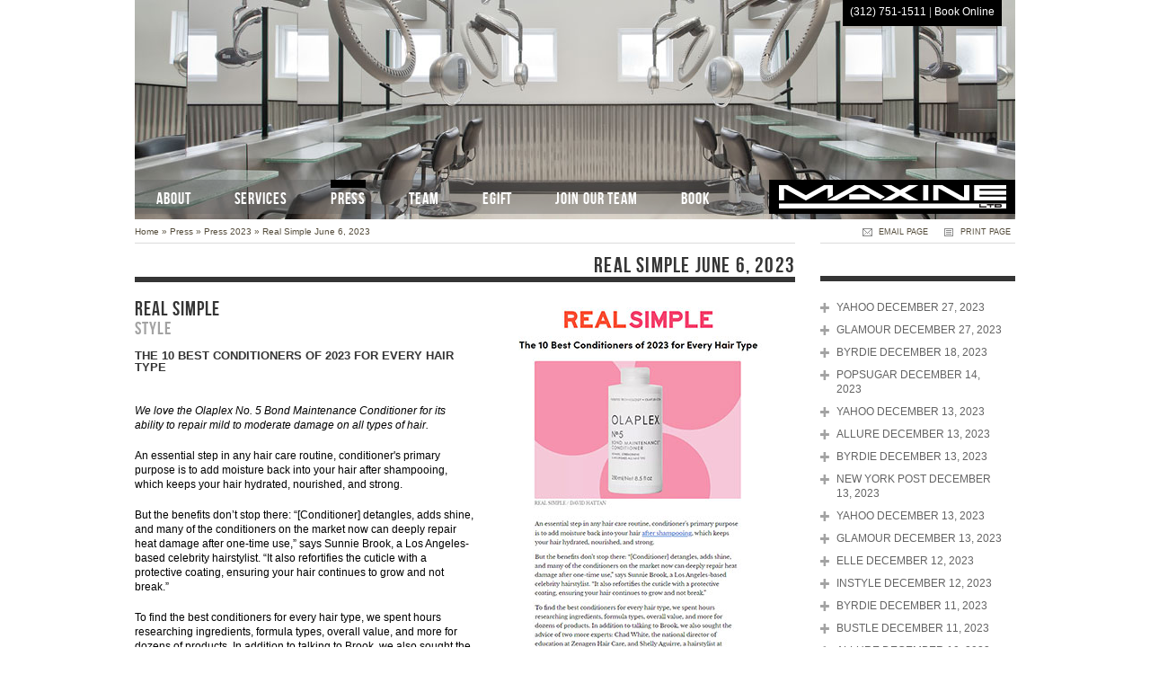

--- FILE ---
content_type: text/html
request_url: https://maxinesalon.com/real_simple_june_6th_2023/
body_size: 22570
content:
<!DOCTYPE html>
<html xmlns="http://www.w3.org/1999/xhtml" xml:lang="en" lang="en">
<head>
	<title>Real Simple June 6, 2023 - Maxine Salon - Top Chicago salon just steps off from Michigan Avenue's Magnificent Mile. Cutting-edge stylists and colorists offer expert haircutting, styling, special occasion, braiding, extensions, Balayage, Ombr�</title>
	<meta name="Generator" content="Tasty CMS (http://tastycms.com)" />
	<meta name="viewport" content="width=device-width, initial-scale=1.0" />
	<meta name="author" content="Maxine Salon" />
	<meta name="title" content="Real Simple June 6, 2023 - Maxine Salon" />
	<meta name="description" content="Top Chicago salon just steps off from Michigan Avenue's Magnificent Mile. Cutting-edge stylists and colorists offer expert haircutting, styling, special occasion, braiding, extensions, Balayage, Ombr�" />
	<meta name="keywords" content="Best Chicago Salons, Top Chicago Salons, Chicago Hair Salons, Chicago Salons, Colorists, Stylists, Wedding Hair, Balayage, Keratin Smoothing Treatment, INOA, Kerastase, L'Oreal Professionnel Color" />
	<meta name="robots" content="index,follow" />
	<meta name="MSSmartTagsPreventParsing" content="TRUE" />
	<meta charset="utf-8" />
	<meta http-equiv="X-UA-Compatible" content="chrome=1" />
	<link rel="shortcut icon" href="/_userfiles/media/favicon.ico" />
	<link rel="stylesheet" href="/_static/css/modules.css" type="text/css" media="all" />
	<link rel="stylesheet" href="/_static/css/layout-navtop-localleft.css" type="text/css" media="screen" />
	<link rel="stylesheet" href="/_userfiles/media/assets/css/specific.css" type="text/css" media="all" />
	<link rel="stylesheet" href="/_userfiles/media/assets/css/print.css" type="text/css" media="print" />
	<link type="text/css" media="screen" rel="stylesheet" href="/_userfiles/media/assets/colorbox/colorbox.css" />
	<link type="text/css" media="screen" rel="stylesheet" href="/_userfiles/media/assets/slimbox/css/slimbox2.css" /> 
	<link type="text/css" media="screen" rel="stylesheet" href="/_userfiles/media/assets/nivoslider/nivoslider.css" />
	<link type="text/css" media="screen" rel="stylesheet" href="/_userfiles/media/assets/slicknav/slicknav.css" />
	<link type="text/css" media="screen" rel="stylesheet" href="/_userfiles/media/assets/tastyscroll/css/tastyscroll.css" />
	<link type="text/css" media="screen" rel="stylesheet" href="/_userfiles/media/assets/videojs/video-js.min.css" rel="stylesheet" />
	<script src="/_userfiles/media/assets/videojs/video.min.js"></script>
	<script>
		_V_.options.flash.swf = "/_userfiles/media/assets/videojs/video-js.swf";
	</script>
	
	<script type="text/javascript" src="//ajax.googleapis.com/ajax/libs/jquery/1.8/jquery.min.js"></script>
	<script type="text/javascript" src="//ajax.googleapis.com/ajax/libs/jqueryui/1/jquery-ui.min.js"></script>
	
	<!--[if IE]><script src="http://html5shiv.googlecode.com/svn/trunk/html5.js"></script><![endif]-->
	<!--[if lt IE 7]>
	<link rel="stylesheet" href="/_userfiles/media/assets/css/ie6_specific.css" type="text/css" media="screen" />
	<![endif]-->
	<!--[if IE 7]>
	<link rel="stylesheet" href="/_userfiles/media/assets/css/ie7_specific.css" type="text/css" media="screen" />
	<![endif]-->

</head>
<body id="p1754" class="layout-navtop-localleft t6">
	<div id="wrap">
		<div id="header" class="clearfix">
			<div id="header_wrap">
	<h1 id="logo"><a href="/" title="Return Home">Maxine Salon</a></h1>
			<div class="book"><p><a href="tel:13127511511">(312) 751-1511</a> | <a href="/book/">Book Online</a></p></div>

	</div>
			<hr />
		</div><!-- end header -->
		<div id="content" class="clearfix">
			<div id="main">
				<div id="crumbs">
					<div id="list"><span id="cl0"><a href="/" title="Home">Home</a> &#187;</span> <span id="cl1"><a href="/news/" title="Press">Press</a> &#187;</span> <span id="cl2"><a href="/press_2023/" title="Press 2023">Press 2023</a> &#187;</span> <span id="cl3"><a href="/real_simple_june_6th_2023/" title="Real Simple June 6, 2023">Real Simple June 6, 2023</a></span></div>
					<div id="email"><a href="/_email/" title="Email this page to a friend">email page</a></div><div id="print"><a href="#" onclick="window.print();" title="Print this page">print page</a></div>
				</div>
				<div id="pagetitle"><h1>Real Simple June 6, 2023</h1></div>
				<div id="modules">
					<div id="c6642" class="module module_text" data-position="0"><h2><img alt="" src="/_userfiles/image/press/real_simple_June_6th_2023.jpg" style="float:right; height:435px; margin-left:10px; margin-right:0px; width:348px" /><a href="https://www.realsimple.com/best-conditioners-7092576" target="_blank">Real Simple</a></h2>

<h3>Style</h3>

<h4>The 10 Best Conditioners of 2023 for Every Hair Type</h4>

<p>&nbsp;</p>

<p><em>We love the Olaplex No. 5 Bond Maintenance Conditioner for its ability to repair mild to moderate damage on all types of hair.</em></p>

<p>An essential step in any hair care routine, conditioner&#39;s primary purpose is to add moisture back into your hair&nbsp;after shampooing, which keeps your hair hydrated, nourished, and strong.&nbsp;</p>

<p>But the benefits don&rsquo;t stop there: &ldquo;[Conditioner] detangles, adds shine, and many of the conditioners on the market now can deeply repair heat damage after one-time use,&rdquo; says Sunnie Brook, a Los Angeles-based celebrity hairstylist. &ldquo;It also refortifies the cuticle with a protective coating, ensuring your hair continues to grow and not break.&rdquo;</p>

<p>To find the best conditioners for every hair type, we spent hours researching ingredients, formula types, overall value, and more for dozens of products. In addition to talking to Brook, we also sought the advice of two more experts: Chad White, the national director of education at Zenagen Hair Care, and <a href="https://maxinesalon.com/staff_shelly_aguirre/">Shelly Aguirre</a>, a hairstylist at Maxine Salon in Chicago.&nbsp;</p>

<p>Read on to learn more about our top picks and find out how to choose the best conditioner for your hair.</p>

<h3>Best Overall Conditioner</h3>

<h4>Olaplex No. 5 Bond Maintenance Conditioner</h4>

<p>&nbsp;</p>

<p>Who it&rsquo;s for:&nbsp;People who want a conditioner that can go deeper into strands than the average formula.</p>

<p>Who it isn&rsquo;t for:&nbsp;People who want a conditioner that is designed for their specific hair type.</p>

<p>Olaplex has a large and loyal following for its ability to go the extra mile in repairing your hair. The No. 5 Bond Maintenance Conditioner was designed to penetrate deep into strands, allowing it to basically mend breakage in addition to moisturizing your hair. Although the brand has gained popularity for its ability to repair hair damaged from chemical treatments, this formula could truly benefit anyone as it is designed for all hair types. It also works on damage sustained from everyday occurrences, including sun exposure, brushing, heated tools, and environmental pollution.</p>

<p>Hana Hong,&nbsp;Real Simple&rsquo;s&nbsp;beauty editor, tried out Olaplex and was incredibly pleased with the results: &ldquo;I really appreciate that it doesn&#39;t leave a greasy or heavy feel on my hair, a normally unavoidable side effect for hair conditioning,&rdquo;&nbsp;she previously wrote. &ldquo;It will also make your strands shinier and healthier with each use.&rdquo; It&rsquo;s also worth noting that this conditioner is vegan and free of parabens, phthalates, phosphates, and sulfates, and it was not tested on animals.</p>

<p>Price at time of publish: $30</p>

<p>Size:&nbsp;8.5 fluid ounces |&nbsp;Key Ingredients:&nbsp;Olaplex&nbsp;Bond Building Technology |&nbsp;Hair Types:&nbsp;All</p>

<h3>Best Drugstore Conditioner</h3>

<h4>Tresemm&eacute; Moisture Rich Conditioner</h4>

<p>&nbsp;</p>

<p>Who it&rsquo;s for:&nbsp;People who want a lot of conditioner for less.&nbsp;&nbsp;</p>

<p>Who it isn&rsquo;t for:&nbsp;People who prefer to buy their hair products from their salon.&nbsp;&nbsp;&nbsp;</p>

<p>If you&rsquo;d prefer a more budget-friendly conditioner, consider this drugstore option from Tresemm&eacute;. Despite its low price, the formula contains great ingredients, such as niacinamide and ceramides. Niacinamide helps with the texture and gloss of your hair, while ceramides are known for their ability to strengthen by adding moisture back in. The ingredient is so hydrating that it&rsquo;s no wonder this product is especially good for people with dry, frizzy hair (although the brand says that all hair types can use it).&nbsp;</p>

<p>This conditioner also contains biotin (aka vitamin B7), which is known for its&nbsp;ability to add volume to fine hair. For this reason, you don&rsquo;t need to worry about the conditioner weighing down thinner hair. It&rsquo;s also free of parabens, silicones, and sulfates.</p>

<p>Price at time of publish: From $8</p>

<p>Size:&nbsp;39 ounces |&nbsp;Key Ingredients:&nbsp;Biotin, ceramides, niacinamide |&nbsp;Hair Type:&nbsp;All, especially dry and frizzy</p>

<h3>Best Conditioner for Fine Hair</h3>

<h4>Ouai Fine Hair Conditioner</h4>

<p>&nbsp;</p>

<p>Who it&rsquo;s for:&nbsp;People who want a lightweight yet volumizing conditioner for thin hair.</p>

<p>Who it isn&rsquo;t for:&nbsp;People who have excessively dry hair.</p>

<p>People with fine hair need a conditioner that doesn&rsquo;t contain any heavy ingredients that could weigh down their hair. This conditioner from Ouai is designed with fine hair in mind, offering not only moisturizing benefits but also the promise of being able to add volume to your hair. It hydrates hair with the addition of glycerin and chia seed oil, the latter of which is a lightweight oil that can reduce frizz and add shine to your hair. Another key ingredient is biotin, which also adds shine as well as the ability to strengthen and thicken hair, and hydrolyzed keratin, which helps repair damage.&nbsp;</p>

<p>&ldquo;I love the Ouai Fine Hair Conditioner because it has a texture that is easy to work into my hair, and it leaves my hair feeling soft and healthy,&rdquo; says Brandi Fuller, associate commerce editor. &ldquo;My hairstylist always compliments how healthy my hair is, and this conditioner is one of the reasons why my hair looks and feels strong and nourished.&rdquo;</p>

<p>Price at time of publish: $30</p>

<p>Size:&nbsp;10 ounces |&nbsp;Key Ingredients:&nbsp;Glycerin, chia seed oil, biotin, hydrolyzed keratin |&nbsp;Hair Type:&nbsp;Fine</p>

<h3>Best Conditioner for Curly Hair</h3>

<h4>Not Your Mother&rsquo;s Tahitian Gardenia Flower &amp; Mango Butter Conditioner</h4>

<p>&nbsp;</p>

<p>Who it&rsquo;s for:&nbsp;People with curly hair who suffer from frizz and split ends.</p>

<p>Who it isn&rsquo;t for:&nbsp;People with fine hair who don&rsquo;t want heavy ingredients in their conditioner.&nbsp;&nbsp;</p>

<p>Conditioner is vital to maintaining the&nbsp;health of curly hair. That&rsquo;s because the natural oils produced on our scalp have a harder time traveling down curls compared to straight strands. As a result, curly hair can often get dry and frizzy. This conditioner, which was designed for curly hair, is deeply moisturizing to help lessen these troubles.</p>

<p>The Not Your Mother&rsquo;s conditioner contains glycerin, which offers an array of benefits for your hair, including targeting frizz and strengthening through the hydration it offers. Not only that, but the conditioner also contains mango butter, an emollient that is known for bringing softness to your hair. It&rsquo;s so effective at moisturizing that it can prevent split ends from occurring. This product is vegan and made for all&nbsp;curly hair types, though if you have tighter curls, the brand recommends using more product for better results.</p>

<p>Price at time of publish: $8</p>

<p>Size:&nbsp;15.2 ounces&nbsp;|&nbsp;Key Ingredients:&nbsp;Glycerin, mango butter |&nbsp;Hair Type:&nbsp;Curly</p>

<h3>Best Conditioner for Coily Hair</h3>

<h4>SheaMoisture Jamaican Black Castor Oil Rinse Out Conditioner</h4>

<p>&nbsp;</p>

<p>Who it&rsquo;s for:&nbsp;People with coily hair who experience breakage from prolonged dryness.&nbsp;&nbsp;</p>

<p>Who it isn&rsquo;t for:&nbsp;People with oily hair.</p>

<p>Coily hair is the curliest out of all&nbsp;curly hair types. Because of this, it&rsquo;s subject to a greater level of dryness that, when not under control, can cause breakage. The best solution is to get a conditioner with next-level moisturizing ingredients, and this one from SheaMoisture offers exactly that. The formula contains lots of oils that will help give your hair some much-needed moisture, including castor oil for strengthening, coconut oil for taming frizz, and jojoba oil for repairing breakage. Another hero ingredient is shea butter, which, in addition to being an incredible moisturizer, also reduces inflammation, increases shine, and protects hair from sun damage. What&rsquo;s more, with the addition of&nbsp;apple cider vinegar, you&rsquo;ll likely have an easier time detangling.</p>

<p>This conditioner is recommended for curly hair types 3A, 4A, 3B, 4B, 3C, and 4C, and it&rsquo;s safe to use on color-treated hair. This product is also sulfate-free and cruelty-free. Plus, if you&rsquo;re looking&nbsp;to invest more in BIPOC brands, know that SheaMoisture is a Black-owned business.</p>

<p>Price at time of publish: $11</p>

<p>Size:&nbsp;13 ounces |&nbsp;Key Ingredients:&nbsp;Castor oil, coconut oil, jojoba oil, shea butter, apple cider vinegar |&nbsp;Hair Types:&nbsp;3A, 4A, 3B, 4B, 3C, and 4C curly hair</p>

<h3>Best Conditioner for Dry Hair</h3>

<h4>Biolage Hydra Source Conditioning Balm for Dry Hair</h4>

<p>&nbsp;</p>

<p>Who it&rsquo;s for:&nbsp;People who have dry hair that needs more hydration than typical conditioners can provide.&nbsp;&nbsp;</p>

<p>Who it isn&rsquo;t for:&nbsp;People who want a more affordable conditioner.</p>

<p>If you find that your hair is so dry that your regular conditioner isn&rsquo;t making much of a difference, it&rsquo;s time to level up and try the Biolage Hydra Source Conditioning Balm. It contains plenty of ingredients that will help replenish the moisture that your hair last lost and in turn, control frizz. These ingredients include glycerin and apricot oil, the latter of which is known for being great for dry scalps. Apricot oil is anti-inflammatory and will seal moisture into your hair, which creates soft, smooth strands. Other standout ingredients are aloe for added hydration, vitamins that help keep your hair strong, and cupuacu butter, an emollient that&nbsp;has been called a &ldquo;super moisturizer.&rdquo;</p>

<p>What&rsquo;s also great about this conditioner is that it is vegan, paraben-free, and cruelty-free. The brand recommends this formula for fine to medium hair. It is safe to use daily, just make sure to leave it on anywhere from one to three minutes for the best results.</p>

<p>Price at time of publish: $37</p>

<p>Size:&nbsp;33.8 ounces |&nbsp;Key Ingredients:&nbsp;Glycerin, apricot oil, aloe, cupuacu butter |&nbsp;Hair Types:&nbsp;Fine to medium hair</p>

<h3>Best Conditioner for Oily Hair</h3>

<h4>The Body Shop Tea Tree Purifying &amp; Balancing Conditioner</h4>

<p>&nbsp;</p>

<p>Who it&rsquo;s for:&nbsp;People with oily hair who want to use a conditioner that won&rsquo;t make their hair look greasy.</p>

<p>Who it isn&rsquo;t for:&nbsp;People who want a more moisturizing conditioner.</p>

<p>People with oily hair sometimes skip conditioner for fear that the oils or other moisturizing ingredients will make&nbsp;their hair greasier. But with the right formula and application, your oily hair won&rsquo;t get worse by using a conditioner. This one from The Body Shop is lightweight in feel and doesn&rsquo;t contain any ingredients that could exacerbate oily hair. The formula uses tea tree oil, which is great for oily hair because it helps to naturally regulate oil production (oily hair is a result of the overproduction of oil). The addition of aloe vera is also beneficial because it helps remove any excess oil that is produced by your hair.</p>

<p>The brand claims that 97 percent of the ingredients used in this product are of natural origin. And of those ingredients, a few, including aloe vera and tea tree oil, are organic. Plus, the product has been vetted by&nbsp;The Vegan Society, a non-profit organization that verifies that products are truly vegan. The Body Shop recommends you apply this conditioner mid-length to ends, but if that ends up being too much for your hair, try just conditioning the ends.</p>

<p>Price at time of publish: $12</p>

<p>Size:&nbsp;8.4 ounces |&nbsp;Key Ingredients:&nbsp;Tea tree oil, aloe vera |&nbsp;Hair Types:&nbsp;Oily</p>

<h3>Best Conditioner for Damaged Hair</h3>

<h4>Briogeo Don&rsquo;t Despair, Repair! Super Moisture Conditioner</h4>

<p>&nbsp;</p>

<p>Who it&rsquo;s for:&nbsp;People who want a formula designed to repair moderately damaged hair.</p>

<p>Who it isn&rsquo;t for:&nbsp;People who want to pick up their conditioner at the drugstore or grocery store.</p>

<p>Damaged hair&nbsp;can feel like a hopeless situation and may require a lot of trial and error to find the right products to bring it back to life. With all this conditioner has to offer, we think the Briogeo Don&rsquo;t Despair, Repair! may be your silver bullet. Wendy Vazquez, one of our writers,&nbsp;swears by this conditioner for her damaged hair. &ldquo;I was pleasantly surprised by the effects after just one use, and with continued use over the last month and a half, I&#39;ve reaped the benefits,&rdquo; she says. &ldquo;My hair now feels softer and silkier than it has in a long time, and my frizz is much more tamed. I no longer have to use my leave-in conditioner or hair oils when air-drying my waves, either.&rdquo;</p>

<p>This success can be attributed to the conditioner&rsquo;s formula and a bevy of effective ingredients. One of these is argan oil, which is an anti-inflammatory ingredient that does so much for the hair: It moisturizes, prevents breakage from occurring, increases your hair&rsquo;s elasticity, and protects from styling, coloring, and sun damage. The algae extract also present in this conditioner moisturizes and strengthens hair as well, while the addition of panthenol and sodium PCA help in retaining moisture. The conditioner can be used on all hair types and has been formulated to be compatible with hair that has been relaxed as well as hair that has been color-, chemically-, and keratin-treated.</p>

<p>Price at time of publish: $39</p>

<p>Size:&nbsp;16 ounces |&nbsp;Key Ingredients:&nbsp;Argan oil, algae extract, panthenol, sodium PCA |&nbsp;Hair Types:&nbsp;All</p>

<h3>Best Conditioner for Color-Treated Hair</h3>

<h4>Biolage Color Last Conditioner</h4>

<p>&nbsp;</p>

<p>Who it&rsquo;s for:&nbsp;People who want a conditioner that will help their color last longer.&nbsp;&nbsp;</p>

<p>Who it isn&rsquo;t for:&nbsp;People who want a more budget-friendly conditioner.</p>

<p>After spending all that money to dye your hair, you want to ensure that the color lasts as long as possible. Luckily, the right hair care products can help extend the life of your color. Brook recommends this popular conditioner from Biolage for color-treated hair because it&rsquo;s a gentle, low-pH formula. &ldquo;This will ensure the life of your color is extended and protected,&rdquo; she says. When used correctly, this conditioner can keep color intact for up to nine weeks after going to the salon, according to the brand.&nbsp;&nbsp;</p>

<p>This pick can also be used on bleached hair as well as natural-colored hair. Other pros of the product are that it contains only vegan ingredients (including glycerin) and is cruelty-free. For the best results on your color-treated hair, the brand recommends pairing this with the&nbsp;Biolage Color Last Shampoo.&nbsp;&nbsp;</p>

<p>Price at time of publish:&nbsp;$37</p>

<p>Size:&nbsp;1.7, 13.5, or 33.8 ounces |&nbsp;Key Ingredients:&nbsp;Glycerin |&nbsp;Hair Type:&nbsp;All types of color-treated hair</p>

<h3>Best Leave-In Conditioner</h3>

<h4>It&#39;s a 10 Miracle Leave-In Conditioner</h4>

<p>&nbsp;</p>

<p>Who it&rsquo;s for:&nbsp;People who routinely style their hair and want to use more conditioner to protect from dryness and damage.</p>

<p>Who it isn&rsquo;t for:&nbsp;People who don&rsquo;t feel like they need to add an extra moisturizing product to their haircare routine.</p>

<p>Although a leave-in conditioner isn&rsquo;t considered as essential as a regular conditioner, adding one to your hair care routine will further nourish your strands and protect them from damage. What makes the It&rsquo;s A 10 Miracle Leave-In Conditioner so great is its blend of hydrating and strengthening ingredients. This includes panthenol (an emollient), aloe vera, and silk amino acids. It also contains green tea extract, which is anti-inflammatory, and sunflower seed extract, which the brand says can help with shine and softness. This leave-in conditioner is safe for color-treated hair and&nbsp;Leaping Bunny Certified, a distinction that confirms that this product was not tested on animals.&nbsp;&nbsp;</p>

<p>Just keep in mind that a leave-in conditioner should not replace your regular conditioner, but it should work in tandem with it. After you&rsquo;ve washed and conditioned your hair, apply your leave-in conditioner to your wet hair and let it do its thing. Depending on your hair type, this will help with hydration, detangling, and protection from the negative effects of styling. Leave-in conditioners technically work for all hair types, but those with dry, damaged, and curly hair will benefit from them the most.&nbsp;&nbsp;&nbsp;&nbsp;</p>

<p>Price at time of publish: $16</p>

<p>Size:&nbsp;4 ounces |&nbsp;Key Ingredients:&nbsp;Panthenol, aloe vera, green tea extract, silk amino acids, sunflower seed extract |&nbsp;Hair Types:&nbsp;All</p>

<h3>Final Verdict</h3>

<p>Overall, we recommend the&nbsp;Olaplex No. 5 Bond Maintenance Conditioner, which is compatible with all hair types. This conditioner differs from your average because its formula is designed to get deep into the strands of the hair to repair all kinds of damage, whether that&rsquo;s from the sun or your regular blowouts. For a more affordable option, we suggest the&nbsp;Tresemm&eacute; Moisture Rich Conditioner. The drugstore formula contains ingredients such as biotin, ceramides, and niacinamide, which make it especially great for dry and frizzy hair.</p>

<h3>How to Shop for Conditioners Like a Pro</h3>

<h4>Hair Type</h4>

<p>All of the hairstylists we spoke to stressed the importance of choosing a conditioner designed for your specific hair type, as they all have different needs. &ldquo;For example, a curly/coily hair type will need more moisture and shine ingredients than a conditioner for a fine/thin hair type,&rdquo; White says. &ldquo;While a damaged hair type will need amino acids, proteins, moisture, UVA/UVB protection, and cuticle-sealing properties that would be too much for non-damaged hair.&rdquo;&nbsp;</p>

<p>Hair type also encompasses color-treated hair. White and Aguirre agree that people with color-treated hair need to seek out conditioners that will protect their color from fading in the sun, such as conditioners that offer UVA/UVB protection. This kind of information, as well as what hair type the conditioner is designed for, is usually labeled on the bottle.&nbsp;</p>

<h4>Ingredients</h4>

<p>When it comes to hair care, as well as beauty at large, it can be really beneficial to scan the ingredients list before you buy. Which ingredients will be best for you depend on your hair type.&nbsp;</p>

<p>For people with curly or coily hair that is medium to coarse, Brook recommends using products with argan oil,&nbsp;shea butter, and cupuacu butter; while people with fine hair will benefit from&nbsp;&ldquo;volumizing&rdquo; products&nbsp;that have panthenol, a form of vitamin B5 that &ldquo;will hydrate the hair without weighing it down,&rdquo; she says.</p>

<p>&ldquo;If you have oily hair, use a clarifying conditioner and look for cetearyl glucoside as an ingredient,&rdquo; Brook says. &ldquo;It helps clean hair, retain moisture, and leaves your hair touchably soft.&rdquo; For&nbsp;damaged hair, she suggests using conditioners that have squalane oil: &ldquo;This is a natural emollient that will strengthen and repair your hair making it three times stronger after one use,&rdquo; she says.&nbsp;</p>

<h4>Conditioner vs. Leave-In Conditioner</h4>

<p>Conditioner is used after&nbsp;shampooing your hair, while leave-in conditioner is used after you&rsquo;ve completed your shower and&nbsp;dried your hair with a towel. Conditioner can also be used in place of shampoo for&nbsp;co-washing hair&mdash;particularly in the case of natural hair. The latter is optional, but there are notable benefits that can improve your hair.&nbsp;</p>

<p>&ldquo;Whether it&#39;s being used for its sun protection or repair, leave-ins cover a multitude of bases,&rdquo; White says. &ldquo;Have a hair type that tangles easily? Use a leave-in on those tangles. Been in the pool/swimming and want to protect your hair? Use a leave-in. Need extra moisture, heat protection, or protein on those slightly over-processed ends? You guessed it, use a leave-in.&rdquo;&nbsp;</p>

<p>White believes that all hair types that use heat on their hair need a leave-in conditioner, and Aguirre recommends those with thick, curly hair use both a rinse-out and leave-in conditioner as part of their hair care routine.&nbsp;</p>

<h3>Questions You Might Ask</h3>

<h4>What will happen to my hair if I don&rsquo;t use conditioner?</h4>

<p>The consequences of not using a conditioner vary depending on your hair&rsquo;s health. According to White, if you have healthy, non-damaged hair and scalp, it isn&rsquo;t &ldquo;a tragedy&rdquo; to skip using conditioner altogether. However, if you use chemicals or heat on your hair, damage is inevitable if you don&rsquo;t use a conditioner, according to White, who says that &ldquo;[conditioners] are essential to protect and preserve the hair&rsquo;s appearance, health, density, and overall style.&rdquo; Brook agrees, telling us that not using a conditioner can lead to scalp issues, lost elasticity in the hair, and thus breakage and split ends.&nbsp;</p>

<p><br />
Conditioner is also one of those products that you should use regardless of your hair type. White says that people with fine, thin hair often skip conditioner, but they are often those that need it most. If you find that a conditioner isn&rsquo;t working for you, it&rsquo;s likely not the right conditioner for your hair type. The hairstylists we interviewed all stressed how important it is to buy for your hair type, so make sure to shop around and experiment until you find the conditioner that works best for you.&nbsp;</p>

<h4>How can I get the most out of my conditioner?&nbsp;</h4>

<p>All of our experts say that the biggest mistake they see people making with conditioner is over-application. So to get the most out of your conditioner, try applying less product.</p>

<p>Brook recommends starting with a nickel-size dollop for fine or short hair and a quarter-size dollop for long or thick hair. Using less conditioner is not only beneficial for your hair, but it will make the bottle last longer so you don&rsquo;t have to replenish as often.</p>

<p>Another mistake Brook and White point out is that people rinse out their conditioner too quickly, which can leave hair feeling heavy, dull, and lifeless. To prevent this, Brook recommends letting the conditioner sit in your hair for two to three minutes so that it can soak up all of the formula&rsquo;s nutrients.&nbsp;</p>

<h4>What ingredients should I avoid in a conditioner?</h4>

<p>According to White, the ingredients you should avoid are dependent on your hair type. So for example, if you have fine hair, an ingredient you should steer clear of is anything heavy like shea butter. Hair type aside, Brook recommends everyone avoid conditioners with parabens, silicones, and drying alcohols.&nbsp;</p>

<h3>Take Our Word for It</h3>

<p>This article was written by&nbsp;Rachel Center, a lifelong lover of all things fashion and beauty and a product reviews home writer for&nbsp;Real Simple. She spent hours researching all the components that make the best conditioners, ultimately choosing the products in this list based on ingredients, effectiveness, size, and overall value. She also interviewed three hairstylists, including&nbsp;Sunnie Brook, a Los Angeles-based celebrity hairstylist,&nbsp;Chad White, the national director of education at Zenagen Hair Care, and&nbsp;Shelly Aguirre, a hairstylist at Maxine Salon in Chicago.</p>
</div>

				</div>
				<hr />
			</div><!-- end main -->
			<div id="sub">
				
			</div><!-- end sub -->
			
			<div id="local">
				<h3><a href="/news/">Press</a></h3>
<div id="localnav">
<ul>

<li class="" id="l1972"><a href="/yahoo_december_27_2023/">Yahoo December 27, 2023</a></li>

<li class="" id="l1971"><a href="/glamour_december_27_2023/">Glamour December 27, 2023</a></li>

<li class="" id="l1970"><a href="/byrdie_december_18_2023/">Byrdie December 18, 2023</a></li>

<li class="" id="l1966"><a href="/popsugar_december_14_2023/">Popsugar December 14, 2023</a></li>

<li class="" id="l1965"><a href="/yahoo_december_13th_2023/">Yahoo December 13, 2023</a></li>

<li class="" id="l1964"><a href="/allure_december_13_2023/">Allure December 13, 2023</a></li>

<li class="" id="l1963"><a href="/byrdie_december_13_2023/">Byrdie December 13, 2023</a></li>

<li class="" id="l1962"><a href="/new_york_post_december_13_2023/">New York Post December 13, 2023</a></li>

<li class="" id="l1961"><a href="/yahoo_december_13_2023/">Yahoo December 13, 2023</a></li>

<li class="" id="l1960"><a href="/glamour_december_13_2023/">Glamour December 13, 2023</a></li>

<li class="" id="l1969"><a href="/elle_december_12_2023/">Elle December 12, 2023</a></li>

<li class="" id="l1967"><a href="/instyle_december_12_2023/">InStyle December 12, 2023</a></li>

<li class="" id="l1958"><a href="/byrdie_december_11_2023/">Byrdie December 11, 2023</a></li>

<li class="" id="l1957"><a href="/bustle_december_11_2023/">Bustle December 11, 2023</a></li>

<li class="" id="l1959"><a href="/allure_december_10_2023/">Allure December 10, 2023</a></li>

<li class="" id="l1956"><a href="/new_york_post_december_5_2023/">New York Post December 5, 2023</a></li>

<li class="" id="l1955"><a href="/yahoo_december_2_2023/">Yahoo December 2, 2023</a></li>

<li class="" id="l1954"><a href="/instyle_december_2_2023/">InStyle December 2, 2023</a></li>

<li class="" id="l1953"><a href="/msn_december_1_2023/">MSN December 1, 2023</a></li>

<li class="" id="l1952"><a href="/yahoo_december_1_2023/">Yahoo December 1, 2023</a></li>

<li class="" id="l1951"><a href="/instyle_december_1_2023/">InStyle December 1, 2023</a></li>

<li class="" id="l1950"><a href="/best_products_december_1_2023/">Best Products December 1, 2023</a></li>

<li class="" id="l1949"><a href="/byrdie_november_29_2023/">Byrdie November 29, 2023</a></li>

<li class="" id="l1948"><a href="/best_products_november_29_2023/">Best Products November 29, 2023</a></li>

<li class="" id="l1945"><a href="/popsugar_november_27_2023/">Popsugar November 27, 2023</a></li>

<li class="" id="l1947"><a href="/yahoo_november_22_2023/">Yahoo November 22, 2023</a></li>

<li class="" id="l1946"><a href="/glamour_november_22_2023/">Glamour November 22, 2023</a></li>

<li class="" id="l1944"><a href="/yahoo_november_21_2023/">Yahoo November 21, 2023</a></li>

<li class="" id="l1943"><a href="/glamour_november_21_2023/">Glamour November 21, 2023</a></li>

<li class="" id="l1942"><a href="/the_zoe_report_november_20_2023/">The Zoe Report November 20, 2023</a></li>

<li class="" id="l1941"><a href="/business_insider_november_17_2023/">Business Insider November 17, 2023</a></li>

<li class="" id="l1940"><a href="/popsugar_november_16_2023/">Popsugar November 16, 2023</a></li>

<li class="" id="l1938"><a href="/byrdie_november_14_2023/">Byrdie November 14, 2023</a></li>

<li class="" id="l1939"><a href="/instyle_november_13_2023/">InStyle November 13, 2023</a></li>

<li class="" id="l1937"><a href="/byrdie_november_9_2023/">Byrdie November 9, 2023</a></li>

<li class="" id="l1935"><a href="/new_beauty_november_9_2023/">NewBeauty November 9, 2023</a></li>

<li class="" id="l1934"><a href="/msn_november_7_2023/">MSN November 7, 2023</a></li>

<li class="" id="l1933"><a href="/glamour_november_7_2023/">Glamour November 7, 2023</a></li>

<li class="" id="l1932"><a href="/cosmopolitan_november_8_2023/">Cosmopolitan November 8, 2023</a></li>

<li class="" id="l1931"><a href="/vogue_november_7_2023/">Vogue November 7, 2023</a></li>

<li class="" id="l1930"><a href="/yahoo_november_6_2023/">Yahoo November 6, 2023</a></li>

<li class="" id="l1929"><a href="/glamour_november_6_2023/">Glamour November 6, 2023</a></li>

<li class="" id="l1928"><a href="/bustle_november_3_2023/">Bustle November 3, 2023</a></li>

<li class="" id="l1927"><a href="/byrdie_november_2_2023/">Byrdie November 2, 2023</a></li>

<li class="" id="l1926"><a href="/yahoo_november_2_2023/">Yahoo November 2, 2023</a></li>

<li class="" id="l1925"><a href="/glamour_november_2_2023/">Glamour November 2, 2023</a></li>

<li class="" id="l1910"><a href="/girls_life_november_2023/">Girls' Life November 2023</a></li>

<li class="" id="l1924"><a href="/yahoo_october_31_2023/">Yahoo October 31, 2023</a></li>

<li class="" id="l1923"><a href="/womans_world_october_31_2023/">Woman's World October 31, 2023</a></li>

<li class="" id="l1921"><a href="/byrdie_october_31_2023/">Byrdie October 31, 2023</a></li>

<li class="" id="l1922"><a href="/byrdie_october_30th_2023/">Byrdie October 30, 2023</a></li>

<li class="" id="l1920"><a href="/byrdie_october_30_2023/">Byrdie October 30, 2023</a></li>

<li class="" id="l1918"><a href="/the_zoe_report_october_27_2023/">The Zoe Report October 27, 2023</a></li>

<li class="" id="l1919"><a href="/real_simple_october_26_2023/">Real Simple October 26, 2023</a></li>

<li class="" id="l1917"><a href="/elle_october_26_2023/">Elle October 26, 2023</a></li>

<li class="" id="l1916"><a href="/byrdie_october_26_2023/">Byrdie October 26, 2023</a></li>

<li class="" id="l1915"><a href="/new_york_magazine_october_25_2023/">New York Magazine October 25, 2023</a></li>

<li class="" id="l1914"><a href="/yahoo_october_21_2023/">Yahoo October 21, 2023</a></li>

<li class="" id="l1913"><a href="/womans_health_october_21_2023/">Woman's Health October 21, 2023</a></li>

<li class="" id="l1912"><a href="/nbc_news_select_october_20_2023/">NBC News Select October 20, 2023</a></li>

<li class="" id="l1911"><a href="/new_york_post_october_20_2023/">New York Post October 20, 2023</a></li>

<li class="" id="l1909"><a href="/business_insider_october_16_2023/">Business Insider October 16, 2023</a></li>

<li class="" id="l1908"><a href="/chicago_social_october_10_2023/">Chicago Social October 10, 2023</a></li>

<li class="" id="l1907"><a href="/total_beauty_october_3_2023/">Total Beauty October 3, 2023</a></li>

<li class="" id="l1906"><a href="/glamour_october_3_2023/">Glamour October 3, 2023</a></li>

<li class="" id="l1905"><a href="/msn_october_3_2023/">MSN October 3, 2023</a></li>

<li class="" id="l1904"><a href="/popsugar_october_3_2023/">Popsugar October 3, 2023</a></li>

<li class="" id="l1903"><a href="/business_insider_october_3_2021/">Business Insider October 3, 2023</a></li>

<li class="" id="l1902"><a href="/byrdie_october_2_2023/">Byrdie October 2, 2023</a></li>

<li class="" id="l1873"><a href="/womans_day_october_2023/">Woman's Day October 2023</a></li>

<li class="" id="l1901"><a href="/best_products_september_29_2023/">Best Products September 29, 2023</a></li>

<li class="" id="l1900"><a href="/well_and_good_september_29_2023/">Well and Good September 29, 2023</a></li>

<li class="" id="l1899"><a href="/brides_september_29_2023/">Brides September 29, 2023</a></li>

<li class="" id="l1898"><a href="/msn_september_28_2023/">MSN September 28, 2023</a></li>

<li class="" id="l1897"><a href="/yahoo_september_28th_2023/">Yahoo September 28, 2023</a></li>

<li class="" id="l1896"><a href="/instyle_september_28th_2023/">InStyle September 28, 2023</a></li>

<li class="" id="l1895"><a href="/yahoo_september_28_2023/">Yahoo September 28, 2023</a></li>

<li class="" id="l1894"><a href="/instyle_september_28_2023/">InStyle September 28, 2023</a></li>

<li class="" id="l1893"><a href="/yahoo_september_27_2023/">Yahoo September 27, 2023</a></li>

<li class="" id="l1891"><a href="/brides_september_27_2023/">Brides September 27, 2023</a></li>

<li class="" id="l1890"><a href="/saatva_blog_september_27_2023/">Saatva Blog September 27, 2023</a></li>

<li class="" id="l1888"><a href="/vogue_september_26_2023/">Vogue September 26, 2023</a></li>

<li class="" id="l1892"><a href="/cosmopolitan_september_25_2023/">Cosmopolitan September 25 2023</a></li>

<li class="" id="l1889"><a href="/byrdie_september_25_2023/">Byrdie September 25, 2023</a></li>

<li class="" id="l1887"><a href="/huffpost_september_24_2023/">HuffPost September 24, 2023</a></li>

<li class="" id="l1886"><a href="/yahoo_september_22_2023/">Yahoo September 22, 2023</a></li>

<li class="" id="l1885"><a href="/msn_september_22_2023/">MSN September 22, 2023</a></li>

<li class="" id="l1884"><a href="/glamour_september_22_2023/">Glamour September 22, 2023</a></li>

<li class="" id="l1883"><a href="/nbc_news_select_september_20_2023/">NBC News Select September 20, 2023</a></li>

<li class="" id="l1882"><a href="/cosmopolitan_september_19_2023/">Cosmopolitan September 19, 2023</a></li>

<li class="" id="l1881"><a href="/yahoo_september_19_2023/">Yahoo September 19, 2023</a></li>

<li class="" id="l1880"><a href="/womans_world_september_19_2023/">Woman's World September 19, 2023</a></li>

<li class="" id="l1879"><a href="/yahoo_september_18_2023/">Yahoo September 18, 2023</a></li>

<li class="" id="l1878"><a href="/huffpost_september_18_2023/">HuffPost September 18, 2023</a></li>

<li class="" id="l1877"><a href="/msn_september_15_2023/">MSN September 15, 2023</a></li>

<li class="" id="l1876"><a href="/glamour_september_15_2023/">Glamour September 15, 2023</a></li>

<li class="" id="l1875"><a href="/yahoo_september_14_2023/">Yahoo September 14, 2023</a></li>

<li class="" id="l1874"><a href="/glamour_september_14_2023/">Glamour September 14, 2023</a></li>

<li class="" id="l1872"><a href="/new_york_post_september_13_2023/">New York Post September 13, 2023</a></li>

<li class="" id="l1871"><a href="/yahoo_september_12th_2023/">Yahoo September 12, 2023</a></li>

<li class="" id="l1870"><a href="/msn_september_12th_2023/">MSN September 12, 2023</a></li>

<li class="" id="l1869"><a href="/glamour_september_12_2023/">Glamour September 12, 2023</a></li>

<li class="" id="l1867"><a href="/msn_september_12_2023/">MSN September 12, 2023</a></li>

<li class="" id="l1866"><a href="/yahoo_september_12_2023/">Yahoo September 12, 2023</a></li>

<li class="" id="l1865"><a href="/instyle_september_12_2023/">InStyle September 12, 2023</a></li>

<li class="" id="l1868"><a href="/real_simple_september_11_2023/">Real Simple September 11, 2023</a></li>

<li class="" id="l1864"><a href="/yahoo_september_10_2023/">Yahoo September 10, 2023</a></li>

<li class="" id="l1863"><a href="/womans_health_magazine_september_10_2023/">Woman's Health September 10, 2023</a></li>

<li class="" id="l1862"><a href="/health_september_8_2023/">Health September 8, 2023</a></li>

<li class="" id="l1861"><a href="/byrdie_september_8th_2023/">Byrdie September 8, 2023</a></li>

<li class="" id="l1860"><a href="/allure_september_8_2023/">Allure September 8, 2023</a></li>

<li class="" id="l1859"><a href="/yahoo_september_8_2023/">Yahoo September 8, 2023</a></li>

<li class="" id="l1858"><a href="/byrdie_september_8_2023/">Byrdie September 8, 2023</a></li>

<li class="" id="l1857"><a href="/business_insider_september_7_2023/">Business Insider September 7, 2023</a></li>

<li class="" id="l1856"><a href="/byrdie_september_7_2023/">Byrdie September 7, 2023</a></li>

<li class="" id="l1855"><a href="/womens_health_september_6_2023/">Women's Health September 6, 2023</a></li>

<li class="" id="l1854"><a href="/msn_september_2_2023/">MSN September 2, 2023</a></li>

<li class="" id="l1853"><a href="/byrdie_september_2_2023/">Byrdie September 2, 2023</a></li>

<li class="" id="l1852"><a href="/allure_august_29_2023/">Allure August 29, 2023</a></li>

<li class="" id="l1846"><a href="/glamour_august_28_2023/">Glamour August 28, 2023</a></li>

<li class="" id="l1849"><a href="/msn_august_28_2023/">MSN August 28, 2023</a></li>

<li class="" id="l1847"><a href="/yahoo_august_28_2023/">Yahoo August 28, 2023</a></li>

<li class="" id="l1845"><a href="/harpers_bazaar_august_28_2023/">Harpers Bazaar August 28, 2023</a></li>

<li class="" id="l1850"><a href="/msn_august_24_2023/">MSN August 24, 2023</a></li>

<li class="" id="l1844"><a href="/yahoo_august_24_2023/">Yahoo August 24, 2023</a></li>

<li class="" id="l1843"><a href="/huffpost_august_24_2023/">HuffPost August 24, 2023</a></li>

<li class="" id="l1842"><a href="/nbc_news_select_august_23_2023/">NBC News Select August 23, 2023</a></li>

<li class="" id="l1841"><a href="/cosmopolitan_august_23_2023/">Cosmopolitan August 23, 2023</a></li>

<li class="" id="l1840"><a href="/msn_august_22_2023/">MSN August 22, 2023</a></li>

<li class="" id="l1839"><a href="/womens_health_august_22_2023/">Women's Health August 22, 2023</a></li>

<li class="" id="l1838"><a href="/the_zoe_report_august_22_2023/">The Zoe Report August 22, 2023</a></li>

<li class="" id="l1837"><a href="/well_and_good_august_21_2023/">Well and Good August 21, 2023</a></li>

<li class="" id="l1836"><a href="/glamour_august_21_2023/">Glamour August 21, 2023</a></li>

<li class="" id="l1835"><a href="/the_wall_street_journal_august_19_2023/">The Wall Street Journal August 19, 2023</a></li>

<li class="" id="l1834"><a href="/makeup_august_18_2023/">Makeup August 18, 2023</a></li>

<li class="" id="l1833"><a href="/popsugar_august_18_2023/">Popsugar August 18, 2023</a></li>

<li class="" id="l1832"><a href="/glamour_august_17_2023/">Glamour August 17, 2023</a></li>

<li class="" id="l1831"><a href="/msn_august_16_2023/">MSN August 16, 2023</a></li>

<li class="" id="l1830"><a href="/women_august_16_2023/">Women August 16, 2023</a></li>

<li class="" id="l1829"><a href="/popsugar_august_16_2023/">Popsugar August 16, 2023</a></li>

<li class="" id="l1828"><a href="/byrdie_august_15_2023/">Byrdie August 15, 2023</a></li>

<li class="" id="l1827"><a href="/yahoo_august_15_2023/">Yahoo August 15, 2023</a></li>

<li class="" id="l1826"><a href="/glamour_august_15_2023/">Glamour August 15, 2023</a></li>

<li class="" id="l1825"><a href="/today_august_11_2023/">Today August 11, 2023</a></li>

<li class="" id="l1824"><a href="/allure_august_10_2023/">Allure August 10, 2023</a></li>

<li class="" id="l1823"><a href="/byrdie_august_10_2023/">Byrdie August 10, 2023</a></li>

<li class="" id="l1822"><a href="/business_insider_august_9_2023/">Business Insider August 9, 2023</a></li>

<li class="" id="l1820"><a href="/allure_august_7_2023/">Allure August 7, 2023</a></li>

<li class="" id="l1821"><a href="/the_zoe_report_august_9_2023/">The Zoe Report August 9, 2023</a></li>

<li class="" id="l1851"><a href="/glam_august_5_2023/">Glam August 5, 2023</a></li>

<li class="" id="l1819"><a href="/yahoo_august_5_2023/">Yahoo August 5, 2023</a></li>

<li class="" id="l1818"><a href="/first_for_women_august_5_2023/">First For Women August 5, 2023</a></li>

<li class="" id="l1817"><a href="/women_august_4_2023/">Women August 4, 2023</a></li>

<li class="" id="l1816"><a href="/msn_august_4_2023/">MSN August 4th, 2023</a></li>

<li class="" id="l1815"><a href="/byrdie_august_4_2023/">Byrdie August 4, 2023</a></li>

<li class="" id="l1814"><a href="/bustle_august_4_2023/">Bustle August 4, 2023</a></li>

<li class="" id="l1813"><a href="/souther_living_august_3_2023/">Southern Living August 3, 2023</a></li>

<li class="" id="l1812"><a href="/new_york_magazine_august_2_2023/">New York Magazine August 2, 2023</a></li>

<li class="" id="l1811"><a href="/yahoo_august_2_2023/">Yahoo August 2, 2023</a></li>

<li class="" id="l1810"><a href="/shape_august_2_2023/">Shape August 2, 2023</a></li>

<li class="" id="l1809"><a href="/new_york_magazine_august_1_2023/">New York Magazine August 1, 2023</a></li>

<li class="" id="l1719"><a href="/girls_life_june_july_2023/">Girls' Life June/July 2023</a></li>

<li class="" id="l1808"><a href="/yahoo_july_28th_2023/">Yahoo July 28, 2023</a></li>

<li class="" id="l1807"><a href="/glamour_july_28_2023/">Glamour July 28, 2023</a></li>

<li class="" id="l1806"><a href="/yahoo_july_28_2023/">Yahoo July 28, 2023</a></li>

<li class="" id="l1805"><a href="/prevention_july_28_2023/">Prevention July 28, 2023</a></li>

<li class="" id="l1804"><a href="/yahoo_july_27_2023/">Yahoo July 27, 2023</a></li>

<li class="" id="l1803"><a href="/womens_health_july_27_2023/">Women's Health July 27, 2023</a></li>

<li class="" id="l1802"><a href="/cosmopolitan_july_25_2023/">Cosmopolitan July 25, 2023</a></li>

<li class="" id="l1797"><a href="/real_simple_july_25_2023/">Real Simple July 25, 2023</a></li>

<li class="" id="l1795"><a href="/cosmpolitan_july_20_2023/">Cosmopolitan July 20, 2023</a></li>

<li class="" id="l1794"><a href="/allure_july_20_2023/">Allure July 20, 2023</a></li>

<li class="" id="l1793"><a href="/glamour_july_20_2023/">Glamour July 20, 2023</a></li>

<li class="" id="l1799"><a href="/glamour_july_19th_2023/">Glamour July 19, 2023</a></li>

<li class="" id="l1792"><a href="/well_and_good_july_19_2023/">Well and Good July 19, 2023</a></li>

<li class="" id="l1791"><a href="/glamour_july_19_2023/">Glamour July 19, 2023</a></li>

<li class="" id="l1796"><a href="/best_products_july_18_2023/">Best Products July 18, 2023</a></li>

<li class="" id="l1800"><a href="/newbeauty_july_17_2023/">NewBeauty July 17, 2023</a></li>

<li class="" id="l1798"><a href="/popsugar_july_12_2023/">Popsugar July 12, 2023</a></li>

<li class="" id="l1790"><a href="/real_simple_july_12_2023/">Real Simple July 12, 2023</a></li>

<li class="" id="l1789"><a href="/byrdie_july_11th_2023_1/">Byrdie July 11, 2023</a></li>

<li class="" id="l1788"><a href="/byrdie_july_11th_23/">Byrdie July 11, 2023</a></li>

<li class="" id="l1787"><a href="/byrdie_july_11th_2023/">Byrdie July 11, 2023</a></li>

<li class="" id="l1786"><a href="/byrdie_july_11_2023/">Byrdie July 11, 2023</a></li>

<li class="" id="l1785"><a href="/real_simple_july_6th_2023/">Real Simple July 6, 2023</a></li>

<li class="" id="l1784"><a href="/real_simple_july_6_2023/">Real Simple July 6, 2023</a></li>

<li class="" id="l1782"><a href="/yahoo_july_3_2023/">Yahoo July 3, 2023</a></li>

<li class="" id="l1781"><a href="/glamour_july_3_2023/">Glamour July 3, 2023</a></li>

<li class="" id="l1783"><a href="/shape_july_1_2023/">Shape July 1, 2023</a></li>

<li class="" id="l1777"><a href="/cnn_underscored_june_30_2023/">CNN Underscored June 30, 2023</a></li>

<li class="" id="l1779"><a href="/new_york_magazine_june_29_2023/">New York Magazine June 29, 2023</a></li>

<li class="" id="l1778"><a href="/vogue_june_27_2023/">Vogue June 27, 2023</a></li>

<li class="" id="l1780"><a href="/glamour_june_26_2023/">Glamour June 26, 2023</a></li>

<li class="" id="l1776"><a href="/conde_nast_traveler_june_26_2023/">Condé Nast Traveler June 26, 2023</a></li>

<li class="" id="l1775"><a href="/cosmopolitan_june_26_2023/">Cosmopolitan June 26, 2023</a></li>

<li class="" id="l1774"><a href="/ipsy_june_26_2023/">IPSY June 26, 2023</a></li>

<li class="" id="l1773"><a href="/yahoo_june_23_2023/">Yahoo June 23, 2023</a></li>

<li class="" id="l1772"><a href="/glamour_june_23_2023/">Glamour June 23, 2023</a></li>

<li class="" id="l1771"><a href="/business_insider_june_22_2023/">Business Insider June 22, 2023</a></li>

<li class="" id="l1770"><a href="/seventeen_june_21_2023/">Seventeen June 21, 2023</a></li>

<li class="" id="l1769"><a href="/seventeen_june_15_2023/">Seventeen June 15, 2023</a></li>

<li class="" id="l1768"><a href="/popsugar_june_15_2023/">Popsugar June 15, 2023</a></li>

<li class="" id="l1767"><a href="/yahoo_june_15_2023/">Yahoo June 15, 2023</a></li>

<li class="" id="l1766"><a href="/glamour_june_15_2023/">Glamour June 15, 2023</a></li>

<li class="" id="l1765"><a href="/best_products_june_13_2023/">Best Products June 13, 2023</a></li>

<li class="" id="l1764"><a href="/instyle_june_13_2023/">InStyle June 13, 2023</a></li>

<li class="" id="l1763"><a href="/msn_june_11_2023/">MSN June 11, 2023</a></li>

<li class="" id="l1762"><a href="/bustle_june_11_2023/">Bustle June 11, 2023</a></li>

<li class="" id="l1761"><a href="/msn_june_9_2023/">MSN June 9, 2023</a></li>

<li class="" id="l1760"><a href="/good_housekeeping_june_9_2023/">Good Housekeeping June 9, 2023</a></li>

<li class="" id="l1759"><a href="/instyle_june_8_2023/">InStyle June 8, 2023</a></li>

<li class="" id="l1758"><a href="/cosmopolitan_june_8_2023/">Cosmopolitan June 8, 2023</a></li>

<li class="" id="l1757"><a href="/real_simple_june_8_2023/">Real Simple June 8, 2023</a></li>

<li class="" id="l1756"><a href="/better_homes_and_gardens_june_8_2023/">Better Homes & Gardens June 8, 2023</a></li>

<li class="" id="l1755"><a href="/the_pioneer_woman_june_7_2023/">The Pioneer Woman June 7, 2023</a></li>

<li class="" id="l1751"><a href="/cosmopolitan_june_7_2023/">Cosmopolitan June 7, 2023</a></li>

<li class="selected" id="l1754"><a href="/real_simple_june_6th_2023/">Real Simple June 6, 2023</a></li>

<li class="" id="l1750"><a href="/real_simple_june_6_2023/">Real Simple June 6, 2023</a></li>

<li class="" id="l1749"><a href="/popsugar_june_5th_2023/">Popsugar June 5th, 2023</a></li>

<li class="" id="l1748"><a href="/popsugar_june_5_2023/">Popsugar June 5, 2023</a></li>

<li class="" id="l1747"><a href="/msn_june_3_2023/">MSN June 3, 2023</a></li>

<li class="" id="l1746"><a href="/yahoo_june_3_2023/">Yahoo June 3, 2023</a></li>

<li class="" id="l1745"><a href="/best_products_june_3_2023/">Best Products June 3, 2023</a></li>

<li class="" id="l1744"><a href="/popsugar_june_2_2023/">Popsugar June 2, 2023</a></li>

<li class="" id="l1743"><a href="/bustle_june_2_2023/">Bustle June 2, 2023</a></li>

<li class="" id="l1742"><a href="/best_products_june_1_2023/">Best Products June 1, 2023</a></li>

<li class="" id="l1741"><a href="/msn_june_1_2023/">MSN June 1, 2023</a></li>

<li class="" id="l1740"><a href="/yahoo_june_1_2023/">Yahoo June 1, 2023</a></li>

<li class="" id="l1739"><a href="/shape_june_1_2023/">Shape June 1, 2023</a></li>

<li class="" id="l1738"><a href="/yahoo_may_31_2023/">Yahoo May 31, 2023</a></li>

<li class="" id="l1737"><a href="/real_simple_may_31_2023/">Real Simple May 31, 2023</a></li>

<li class="" id="l1736"><a href="/well_and_good_may_30_2023/">Well and Good May 30, 2023</a></li>

<li class="" id="l1735"><a href="/the_list_may_30_2023/">The List May 30, 2023</a></li>

<li class="" id="l1734"><a href="/msn_may_30_2023/">MSN May 30, 2023</a></li>

<li class="" id="l1733"><a href="/glam_may_30_2023/">Glam May 30, 2023</a></li>

<li class="" id="l1729"><a href="/msn_may_27_2023/">MSN May 27, 2023</a></li>

<li class="" id="l1728"><a href="/bustle_may_27_2023/">Bustle May 27, 2023</a></li>

<li class="" id="l1731"><a href="/msn_may_26_2023/">MSN May 26, 2023</a></li>

<li class="" id="l1730"><a href="/allure_may_26_2023/">Allure May 26, 2023</a></li>

<li class="" id="l1732"><a href="/seventeen_may_25_2023/">Seventeen May 25, 2023</a></li>

<li class="" id="l1727"><a href="/business_insider_may_25_2023/">Business Insider May 25, 2023</a></li>

<li class="" id="l1726"><a href="/glam_may_23_2023/">Glam May 23, 2023</a></li>

<li class="" id="l1725"><a href="/real_simple_may_23_2023/">Real Simple May 23, 2023</a></li>

<li class="" id="l1724"><a href="/msn_may_23_2023/">MSN May 23, 2023</a></li>

<li class="" id="l1723"><a href="/yahoo_may_23_2023/">Yahoo May 23, 2023</a></li>

<li class="" id="l1722"><a href="/allure_may_23_2023/">Allure May 23, 2023</a></li>

<li class="" id="l1717"><a href="/byrdie_may_19_2023/">Byrdie May 19, 2023</a></li>

<li class="" id="l1720"><a href="/msn_may_19th_2023/">MSN May 19, 2023</a></li>

<li class="" id="l1716"><a href="/today_may_19_2023/">Today May 19, 2023</a></li>

<li class="" id="l1714"><a href="/msn_may_19_2023/">MSN May 19, 2023</a></li>

<li class="" id="l1713"><a href="/bustle_may_19_2023/">Bustle May 19, 2023</a></li>

<li class="" id="l1721"><a href="/msn_may_18_2023/">MSN May 18, 2023</a></li>

<li class="" id="l1712"><a href="/allure_may_18_2023/">Allure May 18, 2023</a></li>

<li class="" id="l1711"><a href="/business_insider_may_18_2023/">Business Insider May 18, 2023</a></li>

<li class="" id="l1710"><a href="/popsugar_may_18_2023/">Popsugar May 18, 2023</a></li>

<li class="" id="l1715"><a href="/msn_may_17_2023/">MSN May 17, 2023</a></li>

<li class="" id="l1709"><a href="/popsugar_may_17_2023/">Popsugar May 17, 2023</a></li>

<li class="" id="l1707"><a href="/bustle_may_15_2023/">Bustle May 15, 2023</a></li>

<li class="" id="l1708"><a href="/health_may_14_2023/">Health May 14, 2023</a></li>

<li class="" id="l1706"><a href="/glamour_may_12_2023/">Glamour May 12, 2023</a></li>

<li class="" id="l1705"><a href="/msn_may_12_2023/">MSN May 12, 2023</a></li>

<li class="" id="l1704"><a href="/byrdie_may_12_2023/">Byrdie May 12, 2023</a></li>

<li class="" id="l1703"><a href="/yahoo_may_11_2023/">Yahoo May 11, 2023</a></li>

<li class="" id="l1702"><a href="/allure_may_11_2023/">Allure May 11, 2023</a></li>

<li class="" id="l1718"><a href="/new_york_post_may_9th_2023/">New York Post May 9, 2023</a></li>

<li class="" id="l1701"><a href="/new_york_post_may_9_2023/">New York Post May 9, 2023</a></li>

<li class="" id="l1700"><a href="/glamour_may_5_2023/">Glamour May 5, 2023</a></li>

<li class="" id="l1699"><a href="/byrdie_may_3_2023/">Byrdie May 3, 2023</a></li>

<li class="" id="l1698"><a href="/aol_may_3_2023/">AOL May 3, 2023</a></li>

<li class="" id="l1697"><a href="/yahoo_may_3_2023/">Yahoo May 3, 2023</a></li>

<li class="" id="l1696"><a href="/seventeen_may_3_2023/">Seventeen May 3, 2023</a></li>

<li class="" id="l1695"><a href="/glamour_april_27_2023/">Glamour April 27, 2023</a></li>

<li class="" id="l1692"><a href="/byrdie_april_24_2023/">Byrdie April 24, 2023</a></li>

<li class="" id="l1691"><a href="/popsugar_april_19_2023/">Popsugar April 19, 2023</a></li>

<li class="" id="l1690"><a href="/newsweek_april_19_2023/">Newsweek April 19, 2023</a></li>

<li class="" id="l1689"><a href="/yahoo_april_19_2023/">Yahoo April 19, 2023</a></li>

<li class="" id="l1688"><a href="/real_simple_april_19_2023/">Real Simple April 19, 2023</a></li>

<li class="" id="l1687"><a href="/the_list_april_17_2023/">The List April 17, 2023</a></li>

<li class="" id="l1686"><a href="/instyle_april_14_2023/">InStyle April 14, 2023</a></li>

<li class="" id="l1685"><a href="/marie_claire_april_14_2023/">Marie Claire April 14, 2023</a></li>

<li class="" id="l1694"><a href="/new_york_post_april_13_2023/">New York Post April 13, 2023</a></li>

<li class="" id="l1684"><a href="/vitaminshoppe_april_13_2023/">The Vitaminshoppe April 13, 2023</a></li>

<li class="" id="l1683"><a href="/seventeen_april_13_2023/">Seventeen April 13, 2023</a></li>

<li class="" id="l1681"><a href="/new_york_magazine_april_12_2023/">New York Magazine April 12, 2023</a></li>

<li class="" id="l1680"><a href="/yahoo_april_11_2023/">Yahoo April 11, 2023</a></li>

<li class="" id="l1679"><a href="/real_simple_april_11_2023/">Real Simple April 11, 2023</a></li>

<li class="" id="l1682"><a href="/glamour_april_10_2023/">Glamour April 10, 2023</a></li>

<li class="" id="l1677"><a href="/mindbodygreen_april_7_2023/">MindBodyGreen April 7, 2023</a></li>

<li class="" id="l1678"><a href="/bustle_april_6_2023/">Bustle April 6, 2023</a></li>

<li class="" id="l1675"><a href="/msn_april_6_2023/">MSN April 6, 2023</a></li>

<li class="" id="l1674"><a href="/yahoo_april_6_2023/">Yahoo April 6, 2023</a></li>

<li class="" id="l1673"><a href="/glamour_april_6_2023/">Glamour April 6, 2023</a></li>

<li class="" id="l1676"><a href="/mane_addicts_april_4_2023/">Mane Addicts April 4, 2023</a></li>

<li class="" id="l1672"><a href="/byrdie_april_4_2023/">Byrdie April 4, 2023</a></li>

<li class="" id="l1671"><a href="/glamour_april_4_2023/">Glamour April 4, 2023</a></li>

<li class="" id="l1669"><a href="/glamour_march_29_2023/">Glamour March 29, 2023</a></li>

<li class="" id="l1668"><a href="/yahoo_march_29_2023/">Yahoo March 29, 2023</a></li>

<li class="" id="l1667"><a href="/allure_march_29_2023/">Allure March 29, 2023</a></li>

<li class="" id="l1666"><a href="/new_beauty_march_28_2023/">NewBeauty March 28, 2023</a></li>

<li class="" id="l1665"><a href="/bustle_march_27_2023/">Bustle March 27, 2023</a></li>

<li class="" id="l1664"><a href="/who_what_wear_march_26_2023/">Who What Wear March 26, 2023</a></li>

<li class="" id="l1663"><a href="/allure_march_24_2023/">Allure March 24, 2023</a></li>

<li class="" id="l1670"><a href="/byrdie_march_24_2023/">Byrdie March 24, 2023</a></li>

<li class="" id="l1693"><a href="/the_editorialist_march_23_2023/">The Editorialist March 23, 2023</a></li>

<li class="" id="l1662"><a href="/byrdie_march_23_2023/">Byrdie March 23, 2023</a></li>

<li class="" id="l1661"><a href="/nbc_news_select_march_22_2023/">NBC News Select March 22, 2023</a></li>

<li class="" id="l1660"><a href="/popsugar_march_22_2023/">Popsugar March 22, 2023</a></li>

<li class="" id="l1658"><a href="/byrdie_march_20_2023/">Byrdie March 20, 2023</a></li>

<li class="" id="l1656"><a href="/glamour_march_20_2023/">Glamour March 20, 2023</a></li>

<li class="" id="l1655"><a href="/the_list_march_19_2023/">The List March 19, 2023</a></li>

<li class="" id="l1659"><a href="/the_list_march_17_2023/">The List March 17, 2023</a></li>

<li class="" id="l1657"><a href="/instyle_march_15_2023/">InStyle March 15, 2023</a></li>

<li class="" id="l1654"><a href="/byrdie_march_15_2023/">Byrdie March 15, 2023</a></li>

<li class="" id="l1653"><a href="/byrdie_march_14th__2023/">Byrdie March 14, 2023</a></li>

<li class="" id="l1651"><a href="/the_list_march_14_2023/">The List March 14, 2023</a></li>

<li class="" id="l1650"><a href="/byrdie_march_14th_2023/">Byrdie March 14, 2023</a></li>

<li class="" id="l1649"><a href="/byrdie_march_14_2023/">Byrdie March 14, 2023</a></li>

<li class="" id="l1648"><a href="/the_zoe_report_march_14_2023/">The Zoe Report March 14, 2023</a></li>

<li class="" id="l1652"><a href="/msn_march_14_2023/">MSN March 14, 2023</a></li>

<li class="" id="l1647"><a href="/new_york_post_march_14_2023/">New York Post March 14, 2023</a></li>

<li class="" id="l1646"><a href="/yahoo_march_11_2023/">Yahoo March 11, 2023</a></li>

<li class="" id="l1645"><a href="/allure_march_11_2023/">Allure March 11, 2023</a></li>

<li class="" id="l1644"><a href="/your_tango_march_11_2023/">Your Tango March 11, 2023</a></li>

<li class="" id="l1643"><a href="/ipsy_march_9_2023/">IPSY March 9, 2023</a></li>

<li class="" id="l1633"><a href="/yahoo_march_9_2023/">Yahoo March 9, 2023</a></li>

<li class="" id="l1632"><a href="/womens_health_march_9_2023/">Women's Health March 9, 2023</a></li>

<li class="" id="l1642"><a href="/allure_march_8_2023/">Allure March 8, 2023</a></li>

<li class="" id="l1637"><a href="/msn_march_8_2023/">MSN March 8, 2023</a></li>

<li class="" id="l1636"><a href="/readers_digest_march_8_2023/">Reader's Digest March 8, 2023</a></li>

<li class="" id="l1635"><a href="/the_list_march_8_2023/">The List March 8, 2023</a></li>

<li class="" id="l1634"><a href="/your_tango_march_7_2023/">Your Tango March 7, 2023</a></li>

<li class="" id="l1631"><a href="/yahoo_march_7_2023/">Yahoo March 7, 2023</a></li>

<li class="" id="l1630"><a href="/oprah_daily_march_7_2023/">Oprah Daily March 7, 2023</a></li>

<li class="" id="l1628"><a href="/cnn_underscored_march_7_2023/">CNN Underscored March 7, 2023</a></li>

<li class="" id="l1629"><a href="/the_list_march_3_2023/">The List March 3, 2023</a></li>

<li class="" id="l1627"><a href="/allure_march_3_2023/">Allure March 3, 2023</a></li>

<li class="" id="l1641"><a href="/the_list_march_2nd_2023/">The List March 2, 2023</a></li>

<li class="" id="l1640"><a href="/the_list_march_2_2023/">The List March 2, 2023</a></li>

<li class="" id="l1639"><a href="/real_simple_march_1_2023/">Real Simple March 1, 2023</a></li>

<li class="" id="l1626"><a href="/new_york_post_march_1_2023/">New York Post March 1, 2023</a></li>

<li class="" id="l1593"><a href="/womens_health_magazine_march_2023/">Women's Health Magazine March 2023</a></li>

<li class="" id="l1625"><a href="/msn_february_28_2023/">MSN February 28, 2023</a></li>

<li class="" id="l1624"><a href="/yahoo_february_28th_2023/">Yahoo February 28, 2023</a></li>

<li class="" id="l1623"><a href="/womens_health_february_28_2023/">Women's Health February 28, 2023</a></li>

<li class="" id="l1622"><a href="/yahoo_february_28_2023/">Yahoo February 28, 2023</a></li>

<li class="" id="l1621"><a href="/glamour_february_28_2023/">Glamour February 28, 3023</a></li>

<li class="" id="l1619"><a href="/msn_february_27_2023/">MSN February 27, 2023</a></li>

<li class="" id="l1618"><a href="/popsugar_february_27_2023/">Popsugar February 27, 2023</a></li>

<li class="" id="l1620"><a href="/yahoo_february_27_2023/">Yahoo February 27, 2023</a></li>

<li class="" id="l1617"><a href="/instyle_february_27_2023/">InStyle February 27, 2023</a></li>

<li class="" id="l1638"><a href="/the_list_february_25_2023/">The List February 25, 2023</a></li>

<li class="" id="l1616"><a href="/byrdie_february_23rd_2023/">Byrdie February 23, 2023</a></li>

<li class="" id="l1615"><a href="/real_simple_february_23_2023/">Real Simple February 23, 2023</a></li>

<li class="" id="l1614"><a href="/byrdie_february_23_2023/">Byrdie February 23, 2023</a></li>

<li class="" id="l1607"><a href="/popsugar_february_23_2023/">Popsugar February 23, 2023</a></li>

<li class="" id="l1613"><a href="/byrdie_february_22nd_2023/">Byrdie February 22, 2023</a></li>

<li class="" id="l1611"><a href="/byrdie_february_22_2023/">Byrdie February 22, 2023</a></li>

<li class="" id="l1609"><a href="/better_homes_and_gardens_february_22_2023/">Better Homes & Gardens February 22, 2023</a></li>

<li class="" id="l1612"><a href="/byrdie_february_21_2023/">Byrdie February 21, 2023</a></li>

<li class="" id="l1606"><a href="/today_february_21_2023/">Today February 21, 2023</a></li>

<li class="" id="l1605"><a href="/who_what_wear_february_20_2023/">Who What Wear February 20, 2023</a></li>

<li class="" id="l1604"><a href="/msn_february_18_2023/">MSN February 18, 2023</a></li>

<li class="" id="l1603"><a href="/vanity_fair_february_18_2023/">Vanity Fair February 18, 2023</a></li>

<li class="" id="l1597"><a href="/glamour_february_16_2023/">Glamour February 16, 2023</a></li>

<li class="" id="l1598"><a href="/yahoo_february_16_2023/">Yahoo February 16, 2023</a></li>

<li class="" id="l1596"><a href="/she_finds_february_16_2023/">She Finds February 16, 2023</a></li>

<li class="" id="l1595"><a href="/popsugar_february_15_2023/">Popsugar February 15, 2023</a></li>

<li class="" id="l1594"><a href="/womens_health_february_15_2023/">Women's Health February 15, 2023</a></li>

<li class="" id="l1601"><a href="/instyle_february_14_2023/">InStyle February 14, 2023</a></li>

<li class="" id="l1599"><a href="/well_and_good_february_11_2023/">Well and Good February 11, 2023</a></li>

<li class="" id="l1592"><a href="/good_housekeeping_february_10_2023/">Good Housekeeping February 10, 2023</a></li>

<li class="" id="l1590"><a href="/yahoo_february_10_2023/">Yahoo February 10, 2023</a></li>

<li class="" id="l1589"><a href="/womens_health_february_10_2023/">Women's Health February 10, 2023</a></li>

<li class="" id="l1591"><a href="/today_february_9_2023/">Today February 9, 2023</a></li>

<li class="" id="l1587"><a href="/w_magazine_february_7_2023/">W Magazine February 7, 2023</a></li>

<li class="" id="l1586"><a href="/best_products_february_6_2023/">Best Products February 6, 2023</a></li>

<li class="" id="l1602"><a href="/cnn_underscored_february_3_2023/">CNN Underscored February 3, 2023</a></li>

<li class="" id="l1584"><a href="/best_products_february_2_2023/">Best Products February 2, 2023</a></li>

<li class="" id="l1585"><a href="/byrdie_february_1_2023/">Byrdie February 1, 2023</a></li>

<li class="" id="l1580"><a href="/yahoo_february_1_2023/">Yahoo February 1, 2023</a></li>

<li class="" id="l1579"><a href="/seventeen_february_1_2023/">Seventeen February 1, 2023</a></li>

<li class="" id="l1583"><a href="/today_january_31_2023/">Today January 31, 2023</a></li>

<li class="" id="l1578"><a href="/who_what_wear_january_31_2023/">Who What Wear January 31, 2023</a></li>

<li class="" id="l1582"><a href="/yahoo_january_30_2023/">Yahoo January 30, 2023</a></li>

<li class="" id="l1581"><a href="/the_pioneer_woman_january_30_2023/">The Pioneer Woman January 30, 2023</a></li>

<li class="" id="l1573"><a href="/the_zoe_report_january_29_2023/">The Zoe Report January 29, 2023</a></li>

<li class="" id="l1576"><a href="/well_and_good_january_26_2023/">Well and Good January 26, 2023</a></li>

<li class="" id="l1577"><a href="/best_products_january_25_2023/">Best Products January 25, 2023</a></li>

<li class="" id="l1575"><a href="/yahoo_january_25_2023/">Yahoo January 25, 2023</a></li>

<li class="" id="l1574"><a href="/real_simple_january_25_2023/">Real Simple January 25, 2023</a></li>

<li class="" id="l1572"><a href="/popsugar_january_25_2023/">Popsugar January 25, 2023</a></li>

<li class="" id="l1571"><a href="/bustle_january_25_2023/">Bustle January 25, 2023</a></li>

<li class="" id="l1569"><a href="/glamour_january_24_2023/">Glamour January 24, 2023</a></li>

<li class="" id="l1568"><a href="/oprah_daily_january_23rd_2023/">Oprah Daily January 23, 2023</a></li>

<li class="" id="l1570"><a href="/msn_january_23_2023/">MSN January 23, 2023</a></li>

<li class="" id="l1567"><a href="/yahoo_january_23_2023/">Yahoo January 23, 2023</a></li>

<li class="" id="l1566"><a href="/oprah_daily_january_23_2023/">Oprah Daily January 23, 2023</a></li>

<li class="" id="l1600"><a href="/instyle_january_19_2023/">InStyle January 19, 2023</a></li>

<li class="" id="l1565"><a href="/the_pioneer_woman_january_19_2023/">The Pioneer Woman January 19, 2023</a></li>

<li class="" id="l1564"><a href="/byrdie_january_19_2023/">Byrdie January 19, 2023</a></li>

<li class="" id="l1563"><a href="/the_zoe_report_january_17_2023/">The Zoe Report January 17, 2023</a></li>

<li class="" id="l1562"><a href="/glamour_january_12_2023/">Glamour January 12, 2023</a></li>

<li class="" id="l1561"><a href="/new_beauty_january_11_2023/">NewBeauty January 11, 2023</a></li>

<li class="" id="l1558"><a href="/bustle_january_11_2023/">Bustle January 11, 2023</a></li>

<li class="" id="l1557"><a href="/yahoo_january_11_2023/">Yahoo January 11, 2023</a></li>

<li class="" id="l1556"><a href="/real_simple_january_11_2023/">Real Simple January 11, 2023</a></li>

<li class="" id="l1560"><a href="/the_list_january_10_2023/">The List January 10, 2023</a></li>

<li class="" id="l1555"><a href="/byrdie_january_10_2023/">Byrdie January 10, 2023</a></li>

<li class="" id="l1559"><a href="/the_list_january_9th_2023/">The List January 9, 2023</a></li>

<li class="" id="l1554"><a href="/the_zoe_report_january_9_2023/">The Zoe Report January 9, 2023</a></li>

<li class="" id="l1553"><a href="/yahoo_january_9_2023/">Yahoo January 9, 2023</a></li>

<li class="" id="l1552"><a href="/real_simple_january_9_2023/">Real Simple January 9, 2023</a></li>

<li class="" id="l1551"><a href="/instyle_january_9_2023/">InStyle January 9, 2023</a></li>

<li class="" id="l1550"><a href="/the_list_january_9_2023/">The List January 9, 2023</a></li>

<li class="" id="l1549"><a href="/byrdie_january_5_2023/">Byrdie January 5, 2023</a></li>

<li class="" id="l1548"><a href="/new_york_magazine_january_5_2023/">New York Magazine January 5, 2023</a></li>

<li class="" id="l1547"><a href="/glamour_january_3_2023/">Glamour January 3, 2023</a></li>

<li class="" id="l1546"><a href="/popsugar_january_2_2023/">Popsugar January 2, 2023</a></li>

</ul>
</div>
<div id="local_footer">
	<div class="sidebar">
		<img src="/_userfiles/image/sidebar.jpg" />
	</div>
</div>
			</div><!-- end local -->
			
			<div id="nav">
				<div id="wrapper">
					<h3>Main Navigation</h3>
<ul>
<li id="t1" class=""><a href="/"><span>Home</span></a></li><li id="t9" class=""><a href="/about_maxine_salon/"><span>About</span></a>
	<ul>
		<li><a href="/services_policies/"><span>Policies</span></a></li>
		<li><a href="/services_info/"><span>Info</span></a></li>
		<li><a href="/hours/"><span>Hours</span></a></li>
		<li><a href="/directions/"><span>Directions</span></a></li>
		<li><a href="/testimonials_chicago_hairstyle_success_stories/"><span>Testimonials</span></a></li>
		<li><a href="/services_products/"><span>Products</span></a></li>
		<li><a href="/contact_maxine/"><span>Contact</span></a></li>
		
	</ul>
	</li>
<li id="t3" class=""><a href="/services/"><span>Services</span></a>
	<ul>
		<li><a href="/services_hair_cut/"><span>Haircut, Women and Men</span></a></li>
		<li><a href="/extensions/"><span>Extensions</span></a></li>
		<li><a href="/services_hair_color/"><span>Hair Color</span></a></li>
		<li><a href="/services_texture/"><span>Straightening</span></a></li>
		
	</ul>
	</li>
<li id="t6" class="selected"><a href="/news/"><span>Press</span></a></li>
<li id="t7" class=""><a href="/staff/"><span>Team</span></a>
	<ul>
		<li><a href="/stylists/"><span>Stylists</span></a></li>
		<li><a href="/colorists/"><span>Colorists</span></a></li>
		<li><a href="/management/"><span>Management</span></a></li>
		
	</ul>
	</li>
<li id="t2565" class=""><a href="/egift_maxine/"><span>eGift</span></a></li>
<li id="t458" class=""><a href="/employment/"><span>Join Our Team</span></a></li>
<li id="t221" class=""><a href="/book/"><span>Book</span></a>
	<ul>
		<li><a href="/book_online/"><span>Book Online</span></a></li>
		
	</ul>
	</li>
</ul>
				</div>
				<hr />
			</div><!-- end nav -->
		</div><!-- end content -->

        <div id="footer" class="clearfix">
        	<div id="footer_wrap">
        					<div id="footer_nav">
					<ul><li id="f9"><a href="/about_maxine_salon/">About</a></li>
					<li id="f3"><a href="/services/">Services</a></li>
					<li id="f7"><a href="/staff/">Team</a></li>
					<li id="f8"><a href="/services_products/">Products</a></li>
					<li id="f4"><a href="/contact_maxine/">Contact</a></li>
					<li id="f221"><a href="/book/">Book</a></li></ul>
				</div>
				<div id="search"><form name="search" method="get" action="/_search/"><input type="text" name="q" value="" /><button type="submit">SEARCH</button></form></div>
				<div id="footer_details">
					<p class="l">Maxine Salon is Chicago’s premiere hair destination founded in 1986 by Maxine Kroll. With a loving dedication to their craft, the innovative stylists and colorists at Maxine offer a comprehensive and creative approach to the art of hair.</p>
					<p class="r">Using Oribe and Kérastase professional hair care and L’Oréal Professionnel color, and set in the modern salon, Maxine prides itself on making each client visit less of an appointment and more of an experience.<br /><br /><a href="/about_maxine_salon/">MORE +</a></p>
				</div>
				
				<div id="footer_social">
					<h5>Join our email list</h5>
					<form action="/newsletter/" method="get" name="newsletter">
						<label><input type="text" name="email" /></label><button>Go</button>
					</form>
					<ul class="icons">
						<li><a href="http://facebook.com/SalonMaxine" title="Become a Fan of Maxine's Salon on Facebook"><span class="social-facebook"></span></a></li>
						<li><a href="http://instagram.com/maxinesalon" title="Follow Maxine's Salon on Instagram"><span class="social-instagram"></span></a></li>
					</ul>
				</div>				<p class="copyright"><span>&copy; Copyright 2010-2026</span> 712 N. Rush St. Chicago, IL 60611 <a href="tel:13127511511">(312) 751-1511</a></p>
				<p class="poweredby"><span>Powered by -</span> <a href="http://tastycms.com" onclick="window.open(this.href); return false;" title="Tasty CMS is an amazing, super-simple, website management system">Tasty CMS</a></p>
			</div>
        </div><!-- end footer -->
    </div><!-- end page -->
    <div id="extra1"></div>
    <div id="extra2"></div>
<script type="text/javascript" src="/_static/js/scripts.js"></script>
<script type="text/javascript">
$(document).ready(function(){
	$('#wrapper ul li').hover(
		function () { $(this).addClass('hover');$('ul', this).fadeIn('fast'); }, 
		function () { $(this).removeClass('hover');$('ul', this).fadeOut('fast') }
	);
});
</script><script type="text/javascript" src="/_userfiles/media/assets/colorbox/jquery.colorbox-min.js"></script>
	<script type="text/javascript" src="/_userfiles/media/assets/slimbox/slimbox2.js"></script>
	<script type="text/javascript" src="/_userfiles/media/assets/nivoslider/nivoslider.js"></script>
	<script type="text/javascript" src="/_userfiles/media/assets/slicknav/jquery.slicknav.min.js"></script>
	<script type="text/javascript" src="/_userfiles/media/assets/tastyscroll/jquery.tastyscroll.js"></script>
	<script type="text/javascript">
        /* * * CONFIGURATION VARIABLES: EDIT BEFORE PASTING INTO YOUR WEBPAGE * * */
        var disqus_shortname = 'maxinesalon'; // required: replace example with your forum shortname
    
        /* * * DON'T EDIT BELOW THIS LINE * * */
        (function () {
            var s = document.createElement('script'); s.async = true;
            s.type = 'text/javascript';
            s.src = 'https://' + disqus_shortname + '.disqus.com/count.js';
            (document.getElementsByTagName('HEAD')[0] || document.getElementsByTagName('BODY')[0]).appendChild(s);
        }());
    </script>
	<script type="text/javascript">
		$(document).ready(function() {
			$("a[href^='http']:not([href*='https://maxinesalon.com'])").click(function(){
				window.open(this.href);
				return false;
			});
			var text = $("#t3 ul li:first span").html().replace(",","<br />");
			$("#t3 ul li:first span").html(text);
		});
		$("select.goto").change(function(){
			var goto = $(this).val();
			if(goto != ''){ location.href = goto; }
		});
		$(".module_press").each(function(){
			var _this = $(this);
			if(_this.position().left == 0){
				_this.css('margin-left',0)
			}
		});
		$(".module_staff").each(function(){
			var _this = $(this);
			if(_this.position().left == 0){
				_this.css('margin-left',0)
			}
		});
		$(".drop").each(function(){
			_this = $(this)
			var style = _this.attr('style');
			var align = _this.attr('align');
			if(align != ''){
				style = 'float:'+align +';'+style;
			}
			var container = '<div class="dropshadow" style="'+style+'"></div>'
			_this.removeAttr('align').removeAttr('style').wrap(container).after('<div class="r"></div>');
		});
		$("#local > ul li a").hover(
			function(){
				$(this).stop().animate({"color": "#00FF00"}, "fast");
			},
			function(){
				$(this).stop().animate({"color": "#646464"}, "slow");
		});
		
		$(function(){
			$('#wrapper').slicknav({
				allowParentLinks:true,
				prependTo:'#content'
			});
		});
		
		
		$(document).ready(function() {
			// STAFF
			$('#c2492, #c2494, #c2496, #c2498, #c2530, #c2532').click(function(e){
				$('#c2493, #c2495, #c2497, #c2499, #c2531, #c2533').hide();
				$(this).next().slideDown();
			});
			$('#c2493 a, #c2495 a, #c2497 a, #c2499 a, #c2531 a, #c2533 a').click(function(e){
				e.preventDefault();
				var url = $(this).attr('href');
				var name = $(this).text();
				$('#extra1').load(url, function(){
					$('#extra1 img').attr('align','').wrap('<div class="image"></div>');
					$('<strong>'+name+'</strong><br />').insertAfter('#extra1 .image');
					var $html = '<div id="extra_staff">'+$('#extra1').html()+'</div>';
					$('#extra1').html($html);
					var $extra_staff = $('#extra_staff');
					$.colorbox({inline:true, href:$extra_staff, width:'100%', top:0, transition:'none', opacity:1, onClosed:function(){ location.href = location.href }});
				});
			});
			// MENU
			$('#c2518, #c2520, #c2522, #c2524, #c2526, #c2528').click(function(e){
				$('#c2519, #c2521, #c2523, #c2525, #c2527, #c2529').hide();
				$(this).next().slideDown();
			});
		});
		
	</script>
	<div id="fb-root"></div>
	<script async defer crossorigin="anonymous" src="https://connect.facebook.net/en_US/sdk.js#xfbml=1&version=v6.0"></script><!-- Google tag (gtag.js) -->
<script async src="https://www.googletagmanager.com/gtag/js?id=G-EZ4KHVJYJW"></script>
<script>
  window.dataLayer = window.dataLayer || [];
  function gtag(){dataLayer.push(arguments);}
  gtag('js', new Date());
 
  gtag('config', 'G-EZ4KHVJYJW');
</script>
</body>
</html>
<!-- HTTPS: OFF -->
<!-- HTTPS Cluster: ON -->
<!-- INSECURE: http://maxinesalon.com/real_simple_june_6th_2023 -->

--- FILE ---
content_type: text/css
request_url: https://maxinesalon.com/_userfiles/media/assets/tastyscroll/css/tastyscroll.css
body_size: 475
content:
.tastyscroll{
	background:transparent;
	height:inherit;
	margin:0;
	overflow:hidden;
	padding:0;
	position:relative;
	width:100%;
}
	.tastyscroll .container{
		position: absolute;
	}
		.tastyscroll .item{
			display:block;
			position:relative; 
			float:left;
		}
		
	.tastyscroll a.next{
		background:#FFF url(../images/next_off.png) 0 50% no-repeat;
		cursor:pointer;
		display: block;
		height:inherit;
		overflow:hidden;
		position: absolute;
		right:0;
		text-indent: -9999px; 
		top:0;
		width:61px;
		z-index:1;
	}
		.tastyscroll a.next:hover{
			background:#FFF url(../images/next_on.png) 0 50% no-repeat;
		}
	
	.tastyscroll a.prev{
		background:#FFF url(../images/prev_off.png) right 50% no-repeat;
		cursor:pointer;
		display: block;
		height:inherit;
		left:0;
		overflow:hidden;
		position: absolute;
		text-indent: -9999px; 
		top:0;
		width:61px;
		z-index:1;
	}
		.tastyscroll a.prev:hover{
			background:#FFF url(../images/prev_on.png) right 50% no-repeat;
		}